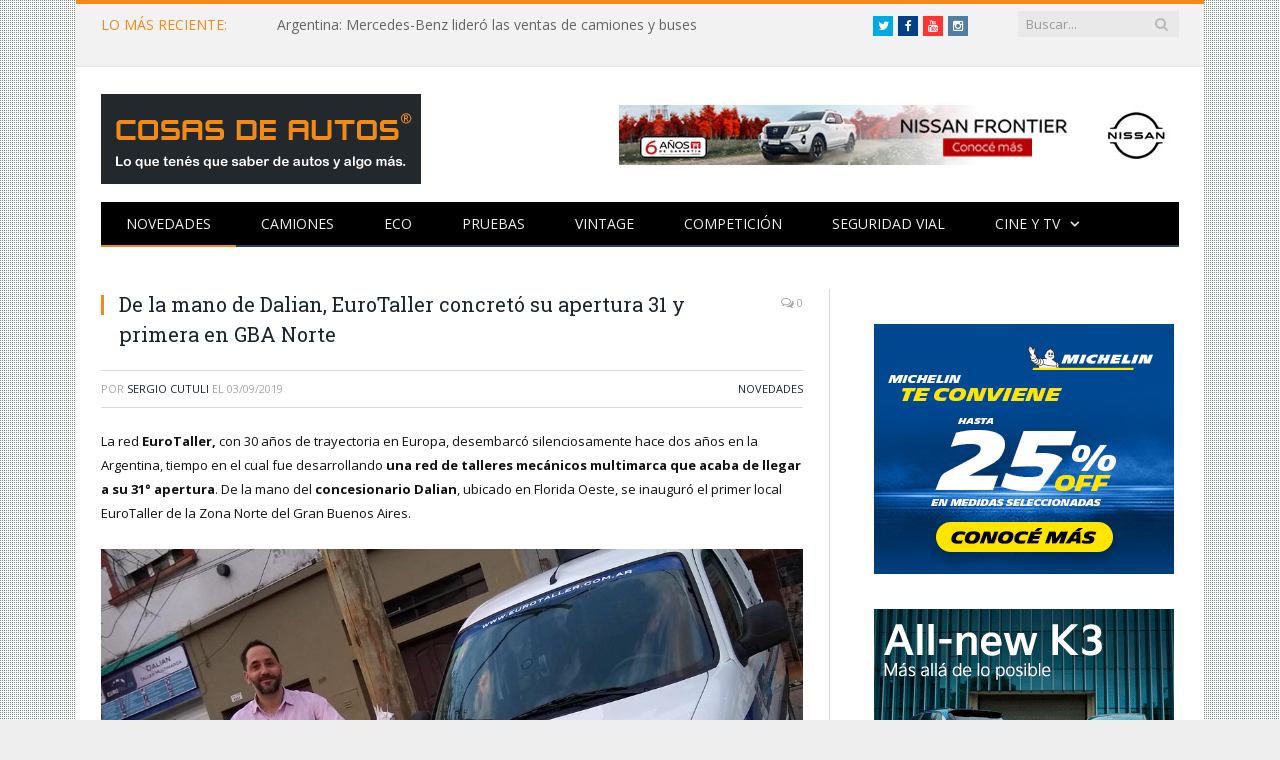

--- FILE ---
content_type: text/html; charset=UTF-8
request_url: https://www.cosasdeautos.com.ar/2019/09/de-la-mano-de-dalian-eurotaller-concreto-su-apertura-31-y-primera-en-gba-norte/
body_size: 12219
content:

<!DOCTYPE html>

<!--[if IE 8]> <html class="ie ie8" lang="es"> <![endif]-->
<!--[if IE 9]> <html class="ie ie9" lang="es"> <![endif]-->
<!--[if gt IE 9]><!--> <html lang="es"> <!--<![endif]-->

<head><meta property="fb:pages" content="21607269451" />


<meta charset="UTF-8" />
<title>  De la mano de Dalian, EuroTaller concretó su apertura 31 y primera en GBA Norte</title>

 
<meta name="viewport" content="width=device-width, initial-scale=1" />
<link rel="pingback" href="https://www.cosasdeautos.com.ar/xmlrpc.php" />
	

<link rel="apple-touch-icon-precomposed" href="http://www.cosasdeautos.com.ar/wp-content/uploads/2016/10/Logo-CDA-cuadrado.png" />
	
<link rel='dns-prefetch' href='//platform-api.sharethis.com' />
<link rel='dns-prefetch' href='//fonts.googleapis.com' />
<link rel='dns-prefetch' href='//netdna.bootstrapcdn.com' />
<link rel='dns-prefetch' href='//s.w.org' />
<link rel="alternate" type="application/rss+xml" title="Cosas de Autos &raquo; Feed" href="https://www.cosasdeautos.com.ar/feed/" />
<link rel="alternate" type="application/rss+xml" title="Cosas de Autos &raquo; Feed de los comentarios" href="https://www.cosasdeautos.com.ar/comments/feed/" />
		<script type="text/javascript">
			window._wpemojiSettings = {"baseUrl":"https:\/\/s.w.org\/images\/core\/emoji\/13.0.0\/72x72\/","ext":".png","svgUrl":"https:\/\/s.w.org\/images\/core\/emoji\/13.0.0\/svg\/","svgExt":".svg","source":{"concatemoji":"https:\/\/www.cosasdeautos.com.ar\/wp-includes\/js\/wp-emoji-release.min.js?ver=5.5.1"}};
			!function(e,a,t){var r,n,o,i,p=a.createElement("canvas"),s=p.getContext&&p.getContext("2d");function c(e,t){var a=String.fromCharCode;s.clearRect(0,0,p.width,p.height),s.fillText(a.apply(this,e),0,0);var r=p.toDataURL();return s.clearRect(0,0,p.width,p.height),s.fillText(a.apply(this,t),0,0),r===p.toDataURL()}function l(e){if(!s||!s.fillText)return!1;switch(s.textBaseline="top",s.font="600 32px Arial",e){case"flag":return!c([127987,65039,8205,9895,65039],[127987,65039,8203,9895,65039])&&(!c([55356,56826,55356,56819],[55356,56826,8203,55356,56819])&&!c([55356,57332,56128,56423,56128,56418,56128,56421,56128,56430,56128,56423,56128,56447],[55356,57332,8203,56128,56423,8203,56128,56418,8203,56128,56421,8203,56128,56430,8203,56128,56423,8203,56128,56447]));case"emoji":return!c([55357,56424,8205,55356,57212],[55357,56424,8203,55356,57212])}return!1}function d(e){var t=a.createElement("script");t.src=e,t.defer=t.type="text/javascript",a.getElementsByTagName("head")[0].appendChild(t)}for(i=Array("flag","emoji"),t.supports={everything:!0,everythingExceptFlag:!0},o=0;o<i.length;o++)t.supports[i[o]]=l(i[o]),t.supports.everything=t.supports.everything&&t.supports[i[o]],"flag"!==i[o]&&(t.supports.everythingExceptFlag=t.supports.everythingExceptFlag&&t.supports[i[o]]);t.supports.everythingExceptFlag=t.supports.everythingExceptFlag&&!t.supports.flag,t.DOMReady=!1,t.readyCallback=function(){t.DOMReady=!0},t.supports.everything||(n=function(){t.readyCallback()},a.addEventListener?(a.addEventListener("DOMContentLoaded",n,!1),e.addEventListener("load",n,!1)):(e.attachEvent("onload",n),a.attachEvent("onreadystatechange",function(){"complete"===a.readyState&&t.readyCallback()})),(r=t.source||{}).concatemoji?d(r.concatemoji):r.wpemoji&&r.twemoji&&(d(r.twemoji),d(r.wpemoji)))}(window,document,window._wpemojiSettings);
		</script>
		<style type="text/css">
img.wp-smiley,
img.emoji {
	display: inline !important;
	border: none !important;
	box-shadow: none !important;
	height: 1em !important;
	width: 1em !important;
	margin: 0 .07em !important;
	vertical-align: -0.1em !important;
	background: none !important;
	padding: 0 !important;
}
</style>
	<link rel='stylesheet' id='litespeed-cache-dummy-css'  href='https://www.cosasdeautos.com.ar/wp-content/plugins/litespeed-cache/assets/css/litespeed-dummy.css?ver=5.5.1' type='text/css' media='all' />
<link rel='stylesheet' id='colorbox-theme2-css'  href='https://www.cosasdeautos.com.ar/wp-content/plugins/jquery-colorbox/themes/theme2/colorbox.css?ver=4.6.2' type='text/css' media='screen' />
<link rel='stylesheet' id='colorbox-css-css'  href='https://www.cosasdeautos.com.ar/wp-content/plugins/jquery-colorbox/css/jquery-colorbox-zoom.css?ver=1.4.33' type='text/css' media='all' />
<link rel='stylesheet' id='bigger-picture-css'  href='https://www.cosasdeautos.com.ar/wp-content/plugins/youtube-channel/assets/lib/bigger-picture/css/bigger-picture.min.css?ver=3.25.2' type='text/css' media='all' />
<link rel='stylesheet' id='youtube-channel-css'  href='https://www.cosasdeautos.com.ar/wp-content/plugins/youtube-channel/assets/css/youtube-channel.min.css?ver=3.25.2' type='text/css' media='all' />
<link rel='stylesheet' id='smartmag-fonts-css'  href='https://fonts.googleapis.com/css?family=Open+Sans:400,400Italic,600,700|Roboto+Slab|Merriweather:300italic&#038;subset=latin,latin-ext' type='text/css' media='all' />
<link rel='stylesheet' id='smartmag-core-css'  href='https://www.cosasdeautos.com.ar/wp-content/themes/smart-mag/style.css?ver=2.5.0' type='text/css' media='all' />
<link rel='stylesheet' id='smartmag-responsive-css'  href='https://www.cosasdeautos.com.ar/wp-content/themes/smart-mag/css/responsive.css?ver=2.5.0' type='text/css' media='all' />
<link rel='stylesheet' id='smartmag-font-awesome-css'  href='https://netdna.bootstrapcdn.com/font-awesome/4.2.0/css/font-awesome.css?ver=5.5.1' type='text/css' media='all' />
<link rel='stylesheet' id='custom-css-css'  href='https://www.cosasdeautos.com.ar/?bunyad_custom_css=1&#038;ver=5.5.1' type='text/css' media='all' />
<script type='text/javascript' src='https://www.cosasdeautos.com.ar/wp-includes/js/jquery/jquery.js?ver=1.12.4-wp' id='jquery-core-js'></script>
<script type='text/javascript' src='https://www.cosasdeautos.com.ar/wp-content/plugins/hyphenator/Hyphenator.js?ver=5.1.5' id='hyphenator-js'></script>
<script type='text/javascript' src='https://www.cosasdeautos.com.ar/wp-content/plugins/hyphenator/patterns/es.js?ver=5.1.5' id='hyphenator-es-js'></script>
<script type='text/javascript' src='https://www.cosasdeautos.com.ar/wp-content/plugins/wp-retina-2x/app/picturefill.min.js?ver=1692280840' id='wr2x-picturefill-js-js'></script>
<script type='text/javascript' src='//platform-api.sharethis.com/js/sharethis.js#source=googleanalytics-wordpress#product=ga' id='googleanalytics-platform-sharethis-js'></script>
<link rel="https://api.w.org/" href="https://www.cosasdeautos.com.ar/wp-json/" /><link rel="alternate" type="application/json" href="https://www.cosasdeautos.com.ar/wp-json/wp/v2/posts/41013" /><link rel="EditURI" type="application/rsd+xml" title="RSD" href="https://www.cosasdeautos.com.ar/xmlrpc.php?rsd" />
<link rel="wlwmanifest" type="application/wlwmanifest+xml" href="https://www.cosasdeautos.com.ar/wp-includes/wlwmanifest.xml" /> 
<link rel='prev' title='Toyota y Suzuki anuncian una alianza que podría profundizarse a futuro' href='https://www.cosasdeautos.com.ar/2019/08/toyota-y-suzuki-anuncian-una-alianza-que-podria-profundizarse-a-futuro/' />
<link rel='next' title='Así es la Nueva Ford Ranger Raptor que se lanzó en Argentina' href='https://www.cosasdeautos.com.ar/2019/09/asi-es-la-nueva-ford-ranger-raptor-que-se-lanzo-en-argentina/' />
<meta name="generator" content="WordPress 5.5.1" />
<link rel="canonical" href="https://www.cosasdeautos.com.ar/2019/09/de-la-mano-de-dalian-eurotaller-concreto-su-apertura-31-y-primera-en-gba-norte/" />
<link rel='shortlink' href='https://www.cosasdeautos.com.ar/?p=41013' />
<link rel="alternate" type="application/json+oembed" href="https://www.cosasdeautos.com.ar/wp-json/oembed/1.0/embed?url=https%3A%2F%2Fwww.cosasdeautos.com.ar%2F2019%2F09%2Fde-la-mano-de-dalian-eurotaller-concreto-su-apertura-31-y-primera-en-gba-norte%2F" />
<link rel="alternate" type="text/xml+oembed" href="https://www.cosasdeautos.com.ar/wp-json/oembed/1.0/embed?url=https%3A%2F%2Fwww.cosasdeautos.com.ar%2F2019%2F09%2Fde-la-mano-de-dalian-eurotaller-concreto-su-apertura-31-y-primera-en-gba-norte%2F&#038;format=xml" />

<!-- WP-SWFObject 2.4 by unijimpe -->
<script src="https://www.cosasdeautos.com.ar/wp-content/plugins/wp-swfobject/2.0/swfobject.js" type="text/javascript"></script>

<!-- Jetpack Open Graph Tags -->
<meta property="og:type" content="article" />
<meta property="og:title" content="De la mano de Dalian, EuroTaller concretó su apertura 31 y primera en GBA Norte" />
<meta property="og:url" content="https://www.cosasdeautos.com.ar/2019/09/de-la-mano-de-dalian-eurotaller-concreto-su-apertura-31-y-primera-en-gba-norte/" />
<meta property="og:description" content="La red EuroTaller, con 30 años de trayectoria en Europa, desembarcó silenciosamente hace dos años en la Argentina, tiempo en el cual fue desarrollando una red de talleres mecánicos multimarca que a…" />
<meta property="article:published_time" content="2019-09-03T10:56:00+00:00" />
<meta property="article:modified_time" content="2019-09-03T10:56:00+00:00" />
<meta property="og:site_name" content="Cosas de Autos" />
<meta property="og:image" content="https://www.cosasdeautos.com.ar/wp-content/uploads/2019/09/EuroTaller-Dalian-01.jpg" />
<meta property="og:image:width" content="1024" />
<meta property="og:image:height" content="680" />
<meta property="og:image:alt" content="EuroTaller Dalian" />
<meta property="og:locale" content="es_ES" />
<meta name="twitter:text:title" content="De la mano de Dalian, EuroTaller concretó su apertura 31 y primera en GBA Norte" />
<meta name="twitter:image" content="https://www.cosasdeautos.com.ar/wp-content/uploads/2019/09/EuroTaller-Dalian-01.jpg?w=640" />
<meta name="twitter:image:alt" content="EuroTaller Dalian" />
<meta name="twitter:card" content="summary_large_image" />

<!-- End Jetpack Open Graph Tags -->
<link rel="icon" href="https://www.cosasdeautos.com.ar/wp-content/uploads/2016/08/cropped-Logo-CDA-32x32.jpg" sizes="32x32" />
<link rel="icon" href="https://www.cosasdeautos.com.ar/wp-content/uploads/2016/08/cropped-Logo-CDA-192x192.jpg" sizes="192x192" />
<link rel="apple-touch-icon" href="https://www.cosasdeautos.com.ar/wp-content/uploads/2016/08/cropped-Logo-CDA-180x180.jpg" />
<meta name="msapplication-TileImage" content="https://www.cosasdeautos.com.ar/wp-content/uploads/2016/08/cropped-Logo-CDA-270x270.jpg" />
<script type="text/javascript">
	Hyphenator.config( {"intermediatestate":"visible","remoteloading":false,"defaultlanguage":"es"} );
	Hyphenator.run();
</script>
		<style type="text/css" id="wp-custom-css">
			/*
Te damos la bienvenida a CSS personalizado

Para saber cómo funciona, ve a http://wp.me/PEmnE-Bt
*/
.logo-image {
	max-width: 320px !important;
}

@media only screen and (max-width: 1128px) {
	.navigation .menu li &gt; a {
		padding: 0 15px !important;
	}
	
	.main-head .adwrap-widget {
		width: 560px !important;
	}
}

@media only screen and (max-width: 799px) {
	.top-bar .trending-ticker ul {
		max-width: 100%;
		overflow: hidden !important;
	}
}

/*
	CSS migrado de Jetpack:
*/

/*
Te damos la bienvenida a CSS personalizado

Para saber cómo funciona, ve a http://wp.me/PEmnE-Bt
*/
.logo-image {
	max-width: 320px !important;
}

@media only screen and (max-width: 1128px) {
	.navigation .menu li &gt; a {
		padding: 0 15px !important;
	}
	
	.main-head .adwrap-widget {
		width: 560px !important;
	}
}

@media only screen and (max-width: 799px) {
	.top-bar .trending-ticker ul {
		max-width: 100%;
		overflow: hidden !important;
	}
}		</style>
			
<!--[if lt IE 9]>
<script src="https://www.cosasdeautos.com.ar/wp-content/themes/smart-mag/js/html5.js" type="text/javascript"></script>
<![endif]-->

</head>

<body class="post-template-default single single-post postid-41013 single-format-standard page-builder right-sidebar boxed">

<div class="main-wrap">

	
	
	<div class="top-bar">

		<div class="wrap">
			<section class="top-bar-content cf">
			
								<div class="trending-ticker">
					<span class="heading">LO MÁS RECIENTE:</span>

					<ul>
												
												
							<li><a href="https://www.cosasdeautos.com.ar/2026/01/argentina-mercedes-benz-lidero-las-ventas-de-camiones-y-buses/" title="Argentina: Mercedes-Benz lideró las ventas de camiones y buses">Argentina: Mercedes-Benz lideró las ventas de camiones y buses</a></li>
						
												
							<li><a href="https://www.cosasdeautos.com.ar/2026/01/verano2026-bfgoodrich-vuelve-a-la-costa-con-una-experiencia-off-road/" title="#Verano2026: BFGoodrich vuelve a la Costa con una experiencia off-road">#Verano2026: BFGoodrich vuelve a la Costa con una experiencia off-road</a></li>
						
												
							<li><a href="https://www.cosasdeautos.com.ar/2026/01/autos-usados-2025-marco-un-nuevo-record-de-ventas/" title="Autos usados: 2025 marcó un nuevo récord de ventas">Autos usados: 2025 marcó un nuevo récord de ventas</a></li>
						
												
							<li><a href="https://www.cosasdeautos.com.ar/2026/01/verano2026-bridgestone-desembarco-en-pinamar-norte/" title="#Verano2026: Bridgestone desembarcó en Pinamar Norte">#Verano2026: Bridgestone desembarcó en Pinamar Norte</a></li>
						
												
							<li><a href="https://www.cosasdeautos.com.ar/2025/12/mercedes-benz-camiones-y-buses-cerro-la-3ra-edicion-de-truckcionar-futuro/" title="Mercedes-Benz Camiones y buses cerró la 3ra edición de TruckCionar Futuro">Mercedes-Benz Camiones y buses cerró la 3ra edición de TruckCionar Futuro</a></li>
						
												
							<li><a href="https://www.cosasdeautos.com.ar/2025/12/verano2026-esto-es-chevrolet-la-propuesta-de-la-marca-del-mono-en-carilo-y-pinamar/" title="#Verano2026: «Esto es Chevrolet», la propuesta de la marca del Moño en Cariló y Pinamar">#Verano2026: «Esto es Chevrolet», la propuesta de la marca del Moño en Cariló y Pinamar</a></li>
						
												
							<li><a href="https://www.cosasdeautos.com.ar/2025/12/verano2026-volkswagen-llega-a-carilo-con-clinicas-de-manejo/" title="#Verano2026: Volkswagen llega a Cariló con clínicas de manejo">#Verano2026: Volkswagen llega a Cariló con clínicas de manejo</a></li>
						
												
							<li><a href="https://www.cosasdeautos.com.ar/2025/12/verano2026-ford-con-triple-apuesta-en-la-costa-y-punta-del-este/" title="#Verano2026: Ford con triple apuesta en la Costa y Punta del Este">#Verano2026: Ford con triple apuesta en la Costa y Punta del Este</a></li>
						
												
							<li><a href="https://www.cosasdeautos.com.ar/2025/12/bfgoodrich-regresa-una-vez-mas-al-dakar/" title="BFGoodrich regresa una vez más al Dakar">BFGoodrich regresa una vez más al Dakar</a></li>
						
												
							<li><a href="https://www.cosasdeautos.com.ar/2025/12/verano2026-mercedes-benz-camiones-y-buses-nuevamente-presente-en-pinamar-y-mar-del-plata/" title="#Verano2026: Mercedes-Benz Camiones y Buses nuevamente presente en Pinamar y Mar del Plata">#Verano2026: Mercedes-Benz Camiones y Buses nuevamente presente en Pinamar y Mar del Plata</a></li>
						
												
							<li><a href="https://www.cosasdeautos.com.ar/2025/12/que-es-el-marcaje-especifico-de-los-neumaticos-michelin/" title="¿Qué es el marcaje específico de los neumáticos Michelin?">¿Qué es el marcaje específico de los neumáticos Michelin?</a></li>
						
												
							<li><a href="https://www.cosasdeautos.com.ar/2025/12/onstar-invita-a-vivir-la-navidad-creando-magia-juntos/" title="OnStar invita a vivir la Navidad «creando magia juntos»">OnStar invita a vivir la Navidad «creando magia juntos»</a></li>
						
												
							<li><a href="https://www.cosasdeautos.com.ar/2025/12/mercedes-benz-plan-de-ahorro-entrego-su-unidad-50-000/" title="Mercedes-Benz Plan de Ahorro entregó su unidad 50.000">Mercedes-Benz Plan de Ahorro entregó su unidad 50.000</a></li>
						
												
							<li><a href="https://www.cosasdeautos.com.ar/2025/12/argentina-se-lanzo-el-totalmente-nuevo-kicks-con-precios-desde-52-990-000/" title="Argentina: se lanzó el totalmente Nuevo Kicks con precios desde $52.990.000">Argentina: se lanzó el totalmente Nuevo Kicks con precios desde $52.990.000</a></li>
						
												
											</ul>
				</div>
				
									
					
			<div class="search">
				<form role="search" action="https://www.cosasdeautos.com.ar/" method="get">
					<input type="text" name="s" class="query live-search-query" value="" placeholder="Buscar..."/>
					<button class="search-button" type="submit"><i class="fa fa-search"></i></button>
				</form>
			</div> <!-- .search -->					
				
				<div class="textwidget custom-html-widget"><ul class="social-icons cf">
	<li><a href="https://twitter.com/cosasdeautos" target="_blank" class="icon fa fa-twitter" title="Twitter" rel="noopener noreferrer"><span class="visuallyhidden">Twitter</span></a></li>
	<li><a href="https://facebook.com/cosasdeautos" target="_blank" class="icon fa fa-facebook" title="Facebook" rel="noopener noreferrer"><span class="visuallyhidden">Facebook</span></a></li>
	<li><a href="https://youtube.com/cosasdeautos" target="_blank" class="icon fa fa-youtube" title="YouTube" rel="noopener noreferrer"><span class="visuallyhidden">YouTube</span></a></li>
	<li><a href="https://instagram.com/cosasdeautos/" target="_blank" class="icon fa fa-instagram" title="Instagram" rel="noopener noreferrer"><span class="visuallyhidden">Instagram</span></a></li>
</ul><br><br>
</div>				
			</section>
		</div>
		
	</div>
	
	
	<div id="main-head" class="main-head">
		
		<div class="wrap">
		
		
			
		<header>
		
			<div class="title">
			
				
		<a href="https://www.cosasdeautos.com.ar/" title="Cosas de Autos" rel="home">
		
							
				<img src="http://www.cosasdeautos.com.ar/wp-content/uploads/2016/02/LogoCosasDeAutos2.gif" class="logo-image" alt="Cosas de Autos"  />
					 
						
		</a>			
			</div>
			
			<div class="right">
				
				
				
					
			<div class="adwrap-widget">
			
				<div class="banner-header">
<A HREF="https://tinyurl.com/bvect8zj" target="_blank"> <IMG SRC="http://www.cosasdeautos.com.ar/wp-content/uploads/banners/560x60-Nissan-Frontier.jpg" WIDTH=560 HEIGHT=60 BORDER=0 ALT="Nissan Frontier"></A>
</div><!--/ads-->			
			</div>
		
				
						
			</div>
			
		</header>			
			<nav class="navigation cf">
			
				<div class="mobile" data-type="off-canvas" data-search="1">
					<a href="#" class="selected">
						<span class="text">Navegación</span><span class="current"></span> <i class="hamburger fa fa-bars"></i>
					</a>
				</div>
				
				<div class="menu-arriba-container"><ul id="menu-arriba" class="menu"><li id="menu-item-15447" class="menu-item menu-item-type-taxonomy menu-item-object-category current-post-ancestor current-menu-parent current-post-parent menu-cat-3 menu-item-15447"><a href="https://www.cosasdeautos.com.ar/category/novedades/">Novedades</a></li>
<li id="menu-item-48314" class="menu-item menu-item-type-taxonomy menu-item-object-category menu-cat-543 menu-item-48314"><a href="https://www.cosasdeautos.com.ar/category/novedades/camiones/">Camiones</a></li>
<li id="menu-item-15454" class="menu-item menu-item-type-taxonomy menu-item-object-category menu-cat-96 menu-item-15454"><a href="https://www.cosasdeautos.com.ar/category/autos-verdes/">ECO</a></li>
<li id="menu-item-15456" class="menu-item menu-item-type-taxonomy menu-item-object-category menu-cat-9 menu-item-15456"><a href="https://www.cosasdeautos.com.ar/category/test/">Pruebas</a></li>
<li id="menu-item-15451" class="menu-item menu-item-type-taxonomy menu-item-object-category menu-cat-2 menu-item-15451"><a href="https://www.cosasdeautos.com.ar/category/vintage/">Vintage</a></li>
<li id="menu-item-15448" class="menu-item menu-item-type-taxonomy menu-item-object-category menu-cat-5 menu-item-15448"><a href="https://www.cosasdeautos.com.ar/category/competicion/">Competición</a></li>
<li id="menu-item-15450" class="menu-item menu-item-type-taxonomy menu-item-object-category menu-cat-3092 menu-item-15450"><a href="https://www.cosasdeautos.com.ar/category/seguridad-vial/">Seguridad vial</a></li>
<li id="menu-item-15455" class="menu-item menu-item-type-taxonomy menu-item-object-category menu-item-has-children menu-cat-10 menu-item-15455"><a href="https://www.cosasdeautos.com.ar/category/cine/">Cine y TV</a>
<ul class="sub-menu">
	<li id="menu-item-15449" class="menu-item menu-item-type-taxonomy menu-item-object-category menu-cat-8 menu-item-15449"><a href="https://www.cosasdeautos.com.ar/category/cine/publicidades/">Publicidad</a></li>
</ul>
</li>
</ul></div>			</nav>
			
		</div>
		
	</div>
	


<div class="main wrap cf">

		
	<div class="row">
	
		<div class="col-8 main-content">
		
				
				
<article id="post-41013" class="post-41013 post type-post status-publish format-standard has-post-thumbnail category-novedades tag-dalian tag-etman tag-euro-taller tag-eurotaller tag-repuestos tag-servicios tag-taller-mecanico" itemscope itemtype="http://schema.org/Article">
	
	<header class="post-header cf">
	
			

		
		
				<div class="heading cf">
				
			<h1 class="post-title item fn" itemprop="name">
			De la mano de Dalian, EuroTaller concretó su apertura 31 y primera en GBA Norte			</h1>
			
			<a href="https://www.cosasdeautos.com.ar/2019/09/de-la-mano-de-dalian-eurotaller-concreto-su-apertura-31-y-primera-en-gba-norte/#respond" class="comments"><i class="fa fa-comments-o"></i> 0</a>
		
		</div>

		<div class="post-meta cf">
			<span class="posted-by">Por 
				<span class="reviewer" itemprop="author"><a href="https://www.cosasdeautos.com.ar/author/admin-3/" title="Entradas de Sergio Cutuli" rel="author">Sergio Cutuli</a></span>
			</span>
			 
			<span class="posted-on">el				<span class="dtreviewed">
					<time class="value-title" datetime="2019-09-03T07:56:00-03:00" title="2019-09-03" itemprop="datePublished">03/09/2019</time>
				</span>
			</span>
			
			<span class="cats"><a href="https://www.cosasdeautos.com.ar/category/novedades/" rel="category tag">Novedades</a></span>
				
		</div>		
			
	</header><!-- .post-header -->

	

	<div class="post-container cf">
	
		<div class="post-content-right">
			<div class="post-content description " itemprop="articleBody">
	
					
				
		<p>La red <strong>EuroTaller,</strong> con 30 años de trayectoria en Europa, desembarcó silenciosamente hace dos años en la Argentina, tiempo en el cual fue desarrollando <strong>una red de talleres mecánicos multimarca que acaba de llegar a su 31° apertura</strong>. De la mano del <strong>concesionario Dalian</strong>, ubicado en Florida Oeste, se inauguró el primer local EuroTaller de la Zona Norte del Gran Buenos Aires.</p>
<div id="attachment_41016" style="width: 712px" class="wp-caption alignnone"><img aria-describedby="caption-attachment-41016" loading="lazy" src="http://www.cosasdeautos.com.ar/wp-content/uploads/2019/09/EuroTaller-Dalian-01-1024x680.jpg" alt="EuroTaller Dalian" width="702" height="466" class="size-large wp-image-41016 colorbox-41013" srcset="https://www.cosasdeautos.com.ar/wp-content/uploads/2019/09/EuroTaller-Dalian-01.jpg 1024w, https://www.cosasdeautos.com.ar/wp-content/uploads/2019/09/EuroTaller-Dalian-01-560x372.jpg 560w" sizes="(max-width: 702px) 100vw, 702px" /><p id="caption-attachment-41016" class="wp-caption-text">Damián Rudaszewski, presidente de Dalian S.A.</p></div>
<p><em><strong>«Hace tiempo que teníamos en mente seguir ampliándonos, a pesar del contexto. Nuestra familia trabaja hace muchos años en el rubro y desde la llegada de Geely al país somos concesionario oficial; hace poco sumamos Dalian Usados, con un parque de vehículos seleccionados de nuestros clientes, y ahora completamos la operación sumándonos a la red EuroTaller»</strong></em>, destaca <strong>Damián Rudaszewski</strong>, presidente de Dalian S.A. </p>
<p>El renovado local está ubicado en el 1717 de la transitada Av. Mitre, rodeado de concesionarios oficiales y casas de repuestos, y en una zona estratégica para la <strong>atención de flotas de empresas</strong>. </p>
<p><em><strong>«Apuntamos al cliente común, que precisa resolver diferentes problemas en su auto y no quiere ir buscando a diferentes especialistas. Pero también estamos en tratativas con distintas empresas que nos quieren confiar sus autos de flota, que precisan un mantenimiento puntual para poder seguir circulando sin pérdidas de tiempo»</strong></em>, apunta Rudaszewski.</p>
<div id="attachment_41017" style="width: 712px" class="wp-caption alignnone"><img aria-describedby="caption-attachment-41017" loading="lazy" src="http://www.cosasdeautos.com.ar/wp-content/uploads/2019/09/EuroTaller-Dalian-04-1024x680.jpg" alt="EuroTaller Dalian" width="702" height="466" class="size-large wp-image-41017 colorbox-41013" srcset="https://www.cosasdeautos.com.ar/wp-content/uploads/2019/09/EuroTaller-Dalian-04.jpg 1024w, https://www.cosasdeautos.com.ar/wp-content/uploads/2019/09/EuroTaller-Dalian-04-560x372.jpg 560w" sizes="(max-width: 702px) 100vw, 702px" /><p id="caption-attachment-41017" class="wp-caption-text">Rudaszewski y todo el equipo de trabajo de Dalian S.A. y EuroTaller.</p></div>
<p><strong>EuroTaller tiene una premisa: «Servicio como en el concesionario con precio de taller de barrio»</strong> y para eso cuenta con una serie de más de 30 proveedores de partes de primera línea, que permite tener siempre stock y buenos precios en repuestos. Entre ellos están <strong>AG, Armetal, Champion, Fremax, Gates, Griffo, Hankook, Hellux, Kessel, Liqui Moly, Mahle, Mobil, Nakata, NGK, Raybestos, Sachs, SKF, Tiper, Trico, TRW, Valeo y VMG</strong>, entre otros.</p>
<p>En el evento de inauguración dialogamos con <strong>Rodrigo Custodio</strong>, responsable comercial de EuroTaller en Argentina. <em><strong>«Nuestra filosofía de trabajo está muy alineada con la de Dalian, no sólo vimos la potencialidad del negocio sino también un espíritu muy familiar que nos atrajo. Creemos que en poco tiempo más tendrá que ampliar el taller porque va a ser muy requerido por las características de la zona»</strong></em>, nos anticipó.</p>
<div id="attachment_41018" style="width: 712px" class="wp-caption alignnone"><img aria-describedby="caption-attachment-41018" loading="lazy" src="http://www.cosasdeautos.com.ar/wp-content/uploads/2019/09/EuroTaller-Dalian-03-1024x680.jpg" alt="EuroTaller Dalian" width="702" height="466" class="size-large wp-image-41018 colorbox-41013" srcset="https://www.cosasdeautos.com.ar/wp-content/uploads/2019/09/EuroTaller-Dalian-03.jpg 1024w, https://www.cosasdeautos.com.ar/wp-content/uploads/2019/09/EuroTaller-Dalian-03-560x372.jpg 560w" sizes="(max-width: 702px) 100vw, 702px" /><p id="caption-attachment-41018" class="wp-caption-text">Rodrigo Custodio, jefe comercial de EuroTaller en Argentina.</p></div>
<p><strong>-¿Cómo viene el desarrollo de la red EuroTaller en este momento tan particular del país?</strong><br />
<em>-En este año concretamos a razón de dos aperturas por mes, con ésta ya son 17. Nos habíamos propuesto cerrar 2019 con una red de entre 45 y 50 talleres, y estaremos muy cerca de ése número.</em></p>
<p><strong>-¿Dónde tienen presencia y a qué apuntan?</strong><br />
<em><strong>-Estamos orgullosos en decir que ya estamos en 15 provincias, de Corrientes a Tierra del Fuego.</strong> Buscamos dar la mayor cobertura geográfica posible, pero crecemos de manera sostenida y seria. En Gran Buenos Aires la de Dalian es recién nuestra segunda apertura, hace pocas horas concretamos la primera, en Monte Grande y habrá más.</em></p>
<p><strong>-¿Cuál es el diferencial que tiene EuroTaller respecto de la competencia?</strong><br />
<em>-La competencia es dura, hay varias redes multimarca, algunas propias de automotrices. <strong>EuroTaller es la red de talleres multimarca líder a nivel mundial, con más de 7 mil talleres</strong>. Tiene 30 de historia en España, Francia e Italia, y se extendió por Europa; también es muy fuerte en Centroamérica y Brasil, tiene presencia en Asia y EE.UU. y ahora se está ampliando en Argentina.</p>
<p><strong>La idea es potenciar a los talleres mecánicos independientes, «de barrio»</strong>, a esas terceras generaciones que ven el negocio con otro enfoque, porque el parque automotor ha ido evolucionando. Le damos herramientas, información técnica, procedimientos y gestión, además de resolver la provisión de piezas y repuestos de las mejores marcas a nivel mundial.</p>
<p><strong>Con «taller de barrio» nos referimos a ese negocio que uno conoce, en el que confía, pero con un upgrade muy importante. La gente hoy quiere la mayor cantidad de servicios, que se le resuelva todo en un solo lugar</strong>, que le den una orden de reparación y se le brinde un detalle de lo que se le ha hecho, que le entreguen el auto lavado, y que lo llamen para indicarle cuándo sería conveniente volver por a hacer un siguiente servicio.</em> </p>
<div id="attachment_41019" style="width: 712px" class="wp-caption alignnone"><img aria-describedby="caption-attachment-41019" loading="lazy" src="http://www.cosasdeautos.com.ar/wp-content/uploads/2019/09/EuroTaller-Dalian-05-1024x680.jpg" alt="EuroTaller Dalian" width="702" height="466" class="size-large wp-image-41019 colorbox-41013" srcset="https://www.cosasdeautos.com.ar/wp-content/uploads/2019/09/EuroTaller-Dalian-05.jpg 1024w, https://www.cosasdeautos.com.ar/wp-content/uploads/2019/09/EuroTaller-Dalian-05-560x372.jpg 560w" sizes="(max-width: 702px) 100vw, 702px" /><p id="caption-attachment-41019" class="wp-caption-text">Custodio destacó el espíritu familiar de Dalian S.A.</p></div>
<p><strong>-¿Cuáles son los requisitos para los talleres para poder ser parte de la red?</strong><br />
<em>-Son mínimos: que tengan un local habilitado con un mínimo de 150 m2 y que cuente con un elevador, un Postnet, conexión a internet y que trabaje las marcas de EuroTaller. <strong>Que sea un taller que realice lo que hoy un cliente requiere como es mecánica ligera: cambio de aceite y filtros, tren delantero, inyección, frenos, etc. Y que tenga un escáner</strong> para poder hacer diagnóstico. </p>
<p>Si no llegara a contar con algún elemento nosotros tenemos proveedores homologados para ayudarlos a montar el taller, y les brindamos la cartelería y la pintura para la decoración, la primera tanda de uniformes, y un manual de marca.</em></p>
<p><strong>-¿Hay soporte para las reparaciones que se realizan?</strong><br />
<em>-Sí, uno de nuestros diferenciales pasa porque <strong>contamos con un sistema de asistencia remota a través de un sistema que permite consultar una base de datos con un registro de las fallas más comunes por marca y modelo y sus soluciones</strong>.</p>
<p>Pero también <strong>disponemos de telediagnosis remota, donde se conecta el escaner al auto y desde alguno de nuestros dos centros de asistencia</strong> (uno en España y otro en Panamá) se monitorea y se da solución al 99% de las fallas.</em> </p>
<p>Dalian S.A. sigue creciendo en un contexto complejo para darle soluciones a sus clientes que buscan desde un auto 0 km de la marca china Geely, un auto usado seleccionado o atender su vehículo. Todo en un mismo lugar, en Av. Mitre 1717, ubicado estratégicamente muy cerca de CABA y de los principales accesos al GBA.</p>

		
				
				
			</div><!-- .post-content -->
		</div>
		
	</div>
	
	
	
		
</article>




		<h3 class="section-head">Sobre el Autor</h3>

				<section class="author-info">
		
			<img alt='' src='https://secure.gravatar.com/avatar/d3cb0638df08b4d87c2280e4edade03e?s=100&#038;d=mm&#038;r=g' srcset='https://secure.gravatar.com/avatar/d3cb0638df08b4d87c2280e4edade03e?s=200&#038;d=mm&#038;r=g 2x' class='avatar avatar-100 photo' height='100' width='100' loading='lazy'/>			
			<div class="description">
				<a href="https://www.cosasdeautos.com.ar/author/admin-3/" title="Entradas de Sergio Cutuli" rel="author">Sergio Cutuli</a>				
				<ul class="social-icons">
									
					<li>
						<a href="http://www.cosasdeautos.com.ar/acerca-del-autor/" class="icon fa fa-home" title="Web"> 
							<span class="visuallyhidden">Web</span></a>				
					</li>
					
					
									
					<li>
						<a href="https://www.facebook.com/cosasdeautos" class="icon fa fa-facebook" title="Facebook"> 
							<span class="visuallyhidden">Facebook</span></a>				
					</li>
					
					
									
					<li>
						<a href="https://twitter.com/cosasdeautos" class="icon fa fa-twitter" title="Twitter"> 
							<span class="visuallyhidden">Twitter</span></a>				
					</li>
					
					
								</ul>
				
				<p class="bio">Periodista desde 1994 y amante de los autos de toda la vida. En 2006 le di forma a este blog. ¿Más datos? Clic en la casita -&gt;</p>
			</div>
			
		</section>

	
	<section class="related-posts">
		<h3 class="section-head">Publicaciones Relacionadas</h3> 
		<ul class="highlights-box three-col related-posts">
		
				
			<li class="highlights column one-third">
				
				<article>
						
					<a href="https://www.cosasdeautos.com.ar/2025/07/foton-inauguro-un-nuevo-centro-de-distribucion-regional-de-repuestos/" title="Foton inauguró un nuevo centro de distribución regional de repuestos" class="image-link">
						<img width="214" height="140" src="https://www.cosasdeautos.com.ar/wp-content/uploads/2025/07/Foton-distri-Chile-214x140.jpg" class="image colorbox-51806  wp-post-image" alt="Foton - repuestos" loading="lazy" title="Foton inauguró un nuevo centro de distribución regional de repuestos" />	
											</a>
					
					<div class="meta">
						<time datetime="2025-07-23T01:33:23-03:00">23/07/2025 </time>
						
																	
						<span class="comments"><i class="fa fa-comments-o"></i>
							0</span>	
						
					</div>
					
					<h2><a href="https://www.cosasdeautos.com.ar/2025/07/foton-inauguro-un-nuevo-centro-de-distribucion-regional-de-repuestos/" title="Foton inauguró un nuevo centro de distribución regional de repuestos">Foton inauguró un nuevo centro de distribución regional de repuestos</a></h2>
					
				</article>
			</li>
			
				
			<li class="highlights column one-third">
				
				<article>
						
					<a href="https://www.cosasdeautos.com.ar/2025/05/argentina-nueva-tienda-on-line-de-repuestos-y-accesorios-ford/" title="Argentina: nueva tienda on line de repuestos y accesorios Ford" class="image-link">
						<img width="214" height="140" src="https://www.cosasdeautos.com.ar/wp-content/uploads/2025/05/Tienda-Ford-02-214x140.jpg" class="image colorbox-51671  wp-post-image" alt="Tienda Ford Argentina" loading="lazy" title="Argentina: nueva tienda on line de repuestos y accesorios Ford" />	
											</a>
					
					<div class="meta">
						<time datetime="2025-05-09T17:39:05-03:00">09/05/2025 </time>
						
																	
						<span class="comments"><i class="fa fa-comments-o"></i>
							0</span>	
						
					</div>
					
					<h2><a href="https://www.cosasdeautos.com.ar/2025/05/argentina-nueva-tienda-on-line-de-repuestos-y-accesorios-ford/" title="Argentina: nueva tienda on line de repuestos y accesorios Ford">Argentina: nueva tienda on line de repuestos y accesorios Ford</a></h2>
					
				</article>
			</li>
			
				
			<li class="highlights column one-third">
				
				<article>
						
					<a href="https://www.cosasdeautos.com.ar/2024/08/mercedes-benz-camiones-y-buses-lanzo-su-tienda-oficial-de-repuestos-y-accesorios-en-mercado-libre/" title="Mercedes-Benz Camiones y Buses lanzó su tienda oficial de repuestos y accesorios en Mercado Libre" class="image-link">
						<img width="214" height="140" src="https://www.cosasdeautos.com.ar/wp-content/uploads/2024/08/M-Benz-MELI-02-214x140.jpg" class="image colorbox-50993  wp-post-image" alt="Mercedes-Benz Camiones y Buses en Mercado Libre" loading="lazy" title="Mercedes-Benz Camiones y Buses lanzó su tienda oficial de repuestos y accesorios en Mercado Libre" />	
											</a>
					
					<div class="meta">
						<time datetime="2024-08-30T10:55:29-03:00">30/08/2024 </time>
						
																	
						<span class="comments"><i class="fa fa-comments-o"></i>
							0</span>	
						
					</div>
					
					<h2><a href="https://www.cosasdeautos.com.ar/2024/08/mercedes-benz-camiones-y-buses-lanzo-su-tienda-oficial-de-repuestos-y-accesorios-en-mercado-libre/" title="Mercedes-Benz Camiones y Buses lanzó su tienda oficial de repuestos y accesorios en Mercado Libre">Mercedes-Benz Camiones y Buses lanzó su tienda oficial de repuestos y accesorios en Mercado Libre</a></h2>
					
				</article>
			</li>
			
				</ul>
	</section>

	
				<div class="comments">
				
	
	<div id="comments">

			<p class="nocomments">Comentarios están cerrados.</p>
		
	
	
	</div><!-- #comments -->
				</div>
	
				
		</div>
		
					
		
		
		<aside class="col-4 sidebar">
			<ul>
			
			
		<li id="bunyad_ads_widget-24" class="widget bunyad-ad">		
					
			<div class="adwrap-widget">
			
							
			</div>
		
		</li>
		
		
		<li id="bunyad_ads_widget-27" class="widget bunyad-ad">		
					
			<div class="adwrap-widget">
			
				<div class="ads" style="width:300px; height:250px; margin-left:15px;">
<a HREF="https://www.michelin.com.ar/auto/dealer-locator?utm_source=DirectBuying&utm_medium=display&utm_campaign=MICHELIN/B2C/Promotion/PDT/Summer|00000_PromoVerano_2025-11-18_2026-01-31_DIS_AWR_LOC_ARG&utm_term=Prensa&utm_content=CosasDeAutos
" target="_blank"> <img src="http://www.cosasdeautos.com.ar/wp-content/uploads/banners/300x250-Michelin.jpg" width=300 height=250 border=0 alt="Michelin"></a></div><!--/ads-->			
			</div>
		
		</li>
		
		
		<li id="bunyad_ads_widget-9" class="widget bunyad-ad">		
					
			<div class="adwrap-widget">
			
				<div class="ads" style="width:300px; height:250px; margin-left:15px;">
<a HREF="https://www.kia.com.ar/kia-k3/?utm_source=CosasDeAutos&utm_medium=banner&utm_campaign=LanzamientoAllNewK3&utm_id=LanzamientoAllnewK3&utm_term=LanzamientoAllNewK3&utm_content=gif300x250" target="_blank"> <img src="http://www.cosasdeautos.com.ar/wp-content/uploads/banners/300x250-Kia-K3.gif" width=300 height=250 border=0 alt="Nueva Kia K3"></a></div><!--/ads-->			
			</div>
		
		</li>
		
		
		<li id="bunyad_ads_widget-18" class="widget bunyad-ad">		
					
			<div class="adwrap-widget">
			
				<div class="ads" style="width:300px; height:125px; margin-left:15px;">
<a HREF="https://tinyurl.com/b445yzrt" target="_blank"> <img src="http://www.cosasdeautos.com.ar/wp-content/uploads/banners/300x125-MercedesBenz.jpg" width=300 height=125 border=0 alt="Mercedes-Benz Autos"></a></div><!--/ads-->			
			</div>
		
		</li>
		
		
		<li id="bunyad_ads_widget-8" class="widget bunyad-ad">		
					
			<div class="adwrap-widget">
			
				<div class="ads" style="width:300px; height:125px; margin-left:15px;">
<a HREF="https://www.mercedes-benz-trucks.com.ar/modelos/atego/?utm_source=CosasDeAutos&utm_medium=banner&utm_campaign=Atego1932" target="_blank"> <img src="http://www.cosasdeautos.com.ar/wp-content/uploads/banners/300x125-MB-Camiones-2.gif" width=300 height=125 border=0 alt="Mercedes-Benz Camiones y Buses"></a></div><!--/ads-->

			
			</div>
		
		</li>
		
		
		<li id="bunyad_ads_widget-13" class="widget bunyad-ad">		
					
			<div class="adwrap-widget">
			
				<div class="ads" style="width:300px; height:250px; margin-left:15px;">
<a HREF="https://tinyurl.com/3ke45s3x" target="_blank"> <img src="http://www.cosasdeautos.com.ar/wp-content/uploads/banners/300x250-GWM.jpg" width=300 height=250 border=0 alt="Great Wall Motors"></a></div><!--/ads-->			
			</div>
		
		</li>
		
		
		<li id="bunyad_ads_widget-5" class="widget bunyad-ad">		
					
			<div class="adwrap-widget">
			
				<div class="ads" style="width:300px; height:250px; margin-left:15px;">
<a HREF="https://www.chevrolet.com.ar/autos-electricos/spark-euv" target="_blank"> <img src="http://www.cosasdeautos.com.ar/wp-content/uploads/banners/300x250-Chevrolet-SparkEUV.jpg" width=300 height=250 border=0 alt="Chevrolet Spark EUV"></a></div><!--/ads-->			
			</div>
		
		</li>
		
		
		<li id="bunyad_ads_widget-17" class="widget bunyad-ad">		
					
			<div class="adwrap-widget">
			
				<div class="ads" style="width:300px; height:250px; margin-left:15px;">
<a HREF="https://tinyurl.com/yeyvtpaj" target="_blank"> <img src="http://www.cosasdeautos.com.ar/wp-content/uploads/banners/300x250-Toyota-10.jpg" width=300 height=250 border=0 alt="Toyota 10"></a></div><!--/ads-->			
			</div>
		
		</li>
		
		
		<li id="bunyad_ads_widget-26" class="widget bunyad-ad">		
					
			<div class="adwrap-widget">
			
				<div class="ads" style="width:300px; height:125px; margin-left:15px;">
<a HREF="https://tinyurl.com/42a4v37n" target="_blank"> <img src="http://www.cosasdeautos.com.ar/wp-content/uploads/banners/300x125-HondaHybrid.jpg" width=300 height=125 border=0 alt="Honda HR-V Hybrid"></a></div><!--/ads-->			
			</div>
		
		</li>
		
		
		<li id="bunyad_ads_widget-11" class="widget bunyad-ad">		
					
			<div class="adwrap-widget">
			
				<div class="ads" style="width:300px; height:125px; margin-left:15px;">
<a HREF="https://tinyurl.com/m2ztfaum" target="_blank"> <img src="http://www.cosasdeautos.com.ar/wp-content/uploads/banners/300x125-Renault-Arkana.jpg" width=300 height=125 border=0 alt="Renault Arkana"></a></div><!--/ads-->			
			</div>
		
		</li>
		
		<li id="youtube-channel-3" class="widget widget_youtube-channel"><div class="youtube_channel default responsive ytc_display_playlist"><div class="ytc_video_container ytc_video_1 ytc_video_single ytc_playlist_only ar16_9"><div class="fluid-width-video-wrapper"><iframe src="https://www.youtube.com/embed/videoseries?list=UUlsa3FY_9XcoaZffcAO95wQ" width="306" height="172"></iframe></div><!-- .fluid-width-video-wrapper --></div><!-- .ytc_video_container --></div><!-- .youtube_channel --><div class="clearfix"></div></li>

		<li id="bunyad_ads_widget-28" class="widget bunyad-ad">		
					
			<div class="adwrap-widget">
			
							
			</div>
		
		</li>
		
			
			</ul>
		</aside>
		
		
	</div> <!-- .row -->
		
	
</div> <!-- .main -->


		
	<footer class="main-footer">
	
		
	
		
	</footer>
	
</div> <!-- .main-wrap -->

<script type='text/javascript' id='colorbox-js-extra'>
/* <![CDATA[ */
var jQueryColorboxSettingsArray = {"jQueryColorboxVersion":"4.6.2","colorboxInline":"false","colorboxIframe":"false","colorboxGroupId":"","colorboxTitle":"","colorboxWidth":"false","colorboxHeight":"false","colorboxMaxWidth":"false","colorboxMaxHeight":"false","colorboxSlideshow":"true","colorboxSlideshowAuto":"false","colorboxScalePhotos":"true","colorboxPreloading":"false","colorboxOverlayClose":"true","colorboxLoop":"true","colorboxEscKey":"true","colorboxArrowKey":"true","colorboxScrolling":"true","colorboxOpacity":"0.85","colorboxTransition":"fade","colorboxSpeed":"350","colorboxSlideshowSpeed":"2500","colorboxClose":"cerrar","colorboxNext":"siguiente","colorboxPrevious":"anterior","colorboxSlideshowStart":"comenzar slideshow","colorboxSlideshowStop":"parar slideshow","colorboxCurrent":"{current} de {total} im\u00e1genes","colorboxXhrError":"This content failed to load.","colorboxImgError":"This image failed to load.","colorboxImageMaxWidth":"100%","colorboxImageMaxHeight":"100%","colorboxImageHeight":"100%","colorboxImageWidth":"100%","colorboxLinkHeight":"100%","colorboxLinkWidth":"100%","colorboxInitialHeight":"100","colorboxInitialWidth":"300","autoColorboxJavaScript":"","autoHideFlash":"true","autoColorbox":"true","autoColorboxGalleries":"","addZoomOverlay":"true","useGoogleJQuery":"","colorboxAddClassToLinks":""};
/* ]]> */
</script>
<script type='text/javascript' src='https://www.cosasdeautos.com.ar/wp-content/plugins/jquery-colorbox/js/jquery.colorbox-min.js?ver=1.4.33' id='colorbox-js'></script>
<script type='text/javascript' src='https://www.cosasdeautos.com.ar/wp-content/plugins/jquery-colorbox/js/jquery-colorbox-wrapper-min.js?ver=4.6.2' id='colorbox-wrapper-js'></script>
<script type='text/javascript' src='https://www.cosasdeautos.com.ar/wp-includes/js/comment-reply.min.js?ver=5.5.1' id='comment-reply-js'></script>
<script type='text/javascript' src='https://www.cosasdeautos.com.ar/wp-content/plugins/youtube-channel/assets/lib/bigger-picture/bigger-picture.min.js?ver=3.25.2' id='bigger-picture-js'></script>
<script type='text/javascript' src='https://www.cosasdeautos.com.ar/wp-content/plugins/youtube-channel/assets/js/youtube-channel.min.js?ver=3.25.2' id='youtube-channel-js'></script>
<script type='text/javascript' id='bunyad-theme-js-extra'>
/* <![CDATA[ */
var Bunyad = {"ajaxurl":"https:\/\/www.cosasdeautos.com.ar\/wp-admin\/admin-ajax.php"};
/* ]]> */
</script>
<script type='text/javascript' src='https://www.cosasdeautos.com.ar/wp-content/themes/smart-mag/js/bunyad-theme.js?ver=2.5.0' id='bunyad-theme-js'></script>
<script type='text/javascript' src='https://www.cosasdeautos.com.ar/wp-content/themes/smart-mag/js/jquery.flexslider-min.js?ver=2.5.0' id='flex-slider-js'></script>
<script type='text/javascript' src='https://www.cosasdeautos.com.ar/wp-content/themes/smart-mag/js/jquery.sticky-sidebar.min.js?ver=2.5.0' id='sticky-sidebar-js'></script>
<script type='text/javascript' src='https://www.cosasdeautos.com.ar/wp-content/plugins/litespeed-cache/assets/js/instant_click.min.js?ver=7.7' id='litespeed-cache-js'></script>
<script type='text/javascript' src='https://www.cosasdeautos.com.ar/wp-includes/js/wp-embed.min.js?ver=5.5.1' id='wp-embed-js'></script>
<!-- My YouTube Channel --><script type="text/javascript"></script>
</body>
</html>

<!-- Page supported by LiteSpeed Cache 7.7 on 2026-01-15 14:47:21 -->

--- FILE ---
content_type: text/javascript
request_url: https://www.cosasdeautos.com.ar/wp-content/plugins/hyphenator/patterns/es.js?ver=5.1.5
body_size: 7887
content:
// For questions about the spanish hyphenation patterns
// ask Luis Pabon (lpabon at metagrama dot es)
/*global Hyphenator*/
Hyphenator.languages['es'] = {
    leftmin: 2,
    rightmin: 2,
    specialChars: "áéíóúñ",
    patterns: {
        2: "1b1c1d1f1g1j1k1l1m1n1ñ1p1q1r1s1t1v1w1x1y1z",
        3: "_a22bb2bc2bd2bf2bg2bj2bkb2l2bm2bn2bp2bqb2r2bs2bt2bv2bw2bx2by2bz2cb2cc2cd2cf2cgc4h2cjc2kc2l2cm2cn2cp2cqc2r2cs2ct2cv2cw2cx2cy2cz2db2dc2dd2df2dg2dj2dk2dl2dm2dn2dp2dqd2r2ds2dt2dv2dw2dx2dy2dz4e_4é_4és2fb2fc2fd2ff2fg2fj2fkf2l2fm2fn2fp2fqf2r2fs2ft2fv2fw2fx2fy2fz2gb2gc2gd2gf2gg2gj2gkg2l2gm2gn2gp2gqg2r2gs2gt2gv2gw2gx2gy2gz2hb2hc2hd2hf2hg2hj2hk2hl2hm2hn2hp2hq2hr2hs2ht2hv2hw2hx2hy2hz4í[base64]",
        4: "4ad_2al_4an_4ar_4as_4ás_2b1h2bl_2br_2ch_2cl_4cn_2cr_4ct_4cz_2d1h2dr_4ed_4en_4er_4es_2f1h2fl_2fr_4ft_2g2h2gl_4gn_2gr_2h1hi2a_4ía_i2o_2j1h2k2h2kl_2kr_2l1h2ll_mal22m1h4mn_2n1h2no_4ón_2os_4pc_2p1h2pl_4pn_2pr_4pt_2q1h2r1h2rr_3sa_2s1h2t1h2t2l2tr_4ts_4tz_2v1h2vl_2vr_2w1h2wl_2wr_2x1h2y1h2z1h",
        5: "_an3h4áis_4ando4aos_bien2bio1heco1h4éis_4eos_geo1h4ían_i2as_4ías_i2os_iso1hmal3bmal3cmal3dmal3fmal3gmal3mmal3pmal3qmal3smal3tmal3v4meo_neo1ho2os_2ótic3sas_s3te_",
        6: "_an2a2_an2á2_an2e2_an2é2_an2i2_an2í2_ani3m_aniña_ani3q_an2o2_an2ó2_an2u2_anu3l_bi1ox_bi1un_co2a2_co2á2_co2e2_co2é2_co2i2_co2í2_co3o4_co2ó2_co2u2_co2ú2_en2a2_en2á2_en2e2_en2é2_en1ej_en2i2_en2í2_en2o2_en2ó2_en2u2_en2ú2_in2a2_in2á2_in2e2_in2é2_in2i2_in2í2_in2o2_in2ó2_in2u2_in2ú2_re2a2_re2á2_re3e4_re2é2_re2i2_re2í2_re2o2_re2ó2_re1oc_re1oj_re2u2_re2ú24a3ba_acto1h4a3da_4adle_4adlo_4adme_4a3do_4adte_aero1hafro1haí5so_2ales_ana3líanfi1hante1h4a3ra_4a3rá_4a3re_4a3ré_a3rio_4a3se_4aste_asu3b24ates_auto1h2b3c2n2b3c2t2b3c2z2b3f2t2b3g2nbien3hbien3mbien3qbien3tbien3vbio1a2bio1á2bio1e2bio1é2bio1i2bio1í2bio1o2bio1ó2bio1u2bio1ú22b3m2n2b3p2n2b3p2s2b3p2t2b3t2s2b3t2z4caca44caga44cago42c3c2n2c3c2t2c3c2z2c3f2t2c3g2ncito1h2c3m2nco4artco4ártco4ercco4erzco4optco4ord2c3p2n2c3p2s2c3p2t2c3t2s2c3t2z4culo42d3c2n2d3c2t2d3c2zdeca1hde3seo2d3f2t2d3g2n2d3m2n2d3p2n2d3p2s2d3p2t2d3t2s2d3t2zeco1a2eco1á2eco1e2eco1é2eco1i2eco1í2eco1o2eco1ó2eco1u2eco1ú24edle_4edlo_4edme_4edte_emi2o2endo1hento1h4e3rá_4e3ré_4erla_4erle_4erlo_4erme_4erse_4erte_euco1heuro1hfono1hfoto1hgeo1a2geo1á2geo1e2geo1é2geo1i2geo1í2geo1o2geo1ó2geo1u2geo1ú2hemi1hhemo1hhexa1hhomo1h4íais_2i3ca_2i3co_4í3da_4í3do_4i4er_4i3ga_4i3go_4ísmo_iso1a2iso1á2iso1e2iso1é2iso1i2iso1í2iso1o2iso1ó2iso1u2iso1ú24í[base64]á2neo1e2neo1é2neo1i2neo1í2neo1o2neo1ó2neo1u2neo1ú[base64]",
        7: "_ana3li_aná3li_ane3xa_ane3xá_ane3xe_ane3xé_ani3ll_ano5ta_ano3tá_anti1h_an2ú2__anua3l_anu3bl_anu3da_bi1aur_bi1ó2x_en1apa_en1arb_en1art_he4mee_hu4mea_hu4meo_mala1e_pre2a2_pre2á2_pre2e2_pre2é2_pre2h2_pre2i2_pre2í2_pre2o2_pre2ó2_pre2u2_pre2ú2_pro2a2_pro2á2_pro2e2_pro2é2_pro2h2_pro2i2_pro2í2_pro2o2_pro2ó2_pro2u2_pro2ú2_re3abr_re3ábr_re3a2q_re3a2z_re3i2m_re3inc_re3ing_re3ins_re3int_re3o2b_re1unt_so3a4s4a3ban_4a3bas_acante2acto1a2acto1á2acto1e2acto1é2acto1i2acto1í2acto1o2acto1ó2acto1u2acto1ú24a3das_4adlas_4adles_4adlos_4adnos_4a3dor_4a3dos_aero1a2aero1á2aero1e2aero1é2aero1i2aero1í2aero1o2aero1ó2aero1u2aero1ú2afro1a2afro1á2afro1e2afro1é2afro1i2afro1í2afro1o2afro1ó2afro1u2afro1ú2aí5sos_4a3mos_anfi1a2anfi1á2anfi1e2anfi1é2anfi1i2anfi1í2anfi1o2anfi1ó2anfi1u2anfi1ú2anglo1hante1a2ante1á2ante1e2ante1é2ante1i2ante1í2ante1o2ante1ó2ante1u2ante1ú24áosla_4áosle_4áoslo_4a3ran_4a3rán_4a3ras_4a3rás_archi1h4a3ren_4a3res_4a3rés_4a3ría_a3rios_4a3rís_4a4rme_4a3ron_4a3ros_4a3sen_4a3ses_4astes_auto1a2auto1á2auto1e2auto1é2auto1i2auto1í2auto1o2auto1ó2auto1u2auto1ú2bi1u2ní4cagas_centi1hciclo1hcito1a2cito1á2cito1e2cito1é2cito1i2cito1í2cito1o2cito1ó2cito1u2cito1ú23c2neorcnico1hco4accico4actico4adjuco4adyuco3agenco4e3táco3exisco4imbrco4incico4i3tocon1urbcrono1hdeca1a2deca1á2deca1e2deca1é2deca1i2deca1í2deca1o2deca1ó2deca1u2deca1ú2decimo1desa3fidesa3fídesa3güde4s3eqde3signde3sollea3cia_ea3cio_4eadla_ecano1hectro1h4edlas_4edles_4edlos_4ednos_4e3dro_4eedla_4emboca4e3mos_endo1a2endo1á2endo1e2endo1é2endo1i2endo1í2endo1o2endo1ó2endo1u2endo1ú2ento1a2ento1á2ento1e2ento1é2ento1i2ento1í2ento1o2ento1ó2ento1u2ento1ú2entre1h4éosla_4éosle_4éoslo_e5r4ad_e5r4an_4e3rán_e5r4as_4e3rás_4e3rés_4e3ría_4e3rís_4erlas_4erles_4erlos_4ernos_4e3ros_euco1a2euco1á2euco1e2euco1é2euco1i2euco1í2euco1o2euco1ó2euco1u2euco1ú2euro1a2euro1á2euro1e2euro1é2euro1i2euro1í2euro1o2euro1ó2euro1u2euro1ú2expoli4extra1hfono1a2fono1á2fono1e2fono1é2fono1i2fono1í2fono1o2fono1ó2fono1u2fono1ú2foto1a2foto1á2foto1e2foto1é2foto1i2foto1í2foto1o2foto1ó2foto1u2foto1ú2gluco1hhecto1hhelio1hhemi1a2hemi1á2hemi1e2hemi1é2hemi1i2hemi1í2hemi1o2hemi1ó2hemi1u2hemi1ú2hemo1a2hemo1á2hemo1e2hemo1é2hemo1i2hemo1í2hemo1o2hemo1ó2hemo1u2hemo1ú2hexa1a2hexa1á2hexa1e2hexa1é2hexa1i2hexa1í2hexa1o2hexa1ó2hexa1u2hexa1ú2hidro1hhisto1hhomo1a2homo1á2homo1e2homo1é2homo1i2homo1í2homo1o2homo1ó2homo1u2homo1ú2ia5res_2i3cas_icono1h2i3cos_4i2dal_4í3das_4i3deo_4í3dos_4i3gas_4i3gás_4í3mos_infra1hintra1h4ísmos_4ístas_4í3tes_kilo1a2kilo1á2kilo1e2kilo1é2kilo1i2kilo1í2kilo1o2kilo1ó2kilo1u2kilo1ú2li5áreamacro1hmante4amaxi1a2maxi1á2maxi1e2maxi1é2maxi1i2maxi1í2maxi1o2maxi1ó2maxi1u2maxi1ú2mega1a2mega1á2mega1e2mega1é2mega1i2mega1í2mega1o2mega1ó2mega1u2mega1ú23mente_micro1hmili1a2mili1á2mili4armili1e2mili1é2mili1i2mili1í2mili1o2mili1ó2mili1u2mili1ú2mini1a2mini1á2mini1e2mini1é2mini1i2mini1í2mini1o2mini1ó2mini1u2mini1ú2miria1hmono1a2mono1á2mono1e2mono1é2mono1i2mono1í2mono1o2mono1ó2mono1u2mono1ú2multi1hnamo1a2namo1á2namo1e2namo1é2namo1i2namo1í2namo1o2namo1ó2namo1u2namo1ú2necro1hneto1a2neto1á2neto1e2neto1é2neto1i2neto1í2neto1o2neto1ó2neto1u2neto1ú2norte1hocta1a2octa1á2octa1e2octa1é2octa1i2octa1í2octa1o2octa1ó2octa1u2octa1ú2octo1a2octo1á2octo1e2octo1é2octo1i2octo1í2octo1o2octo1ó2octo1u2octo1ú24o2ica_4o2ico_oligo1homni1a2omni1á2omni1e2omni1é2omni1i2omni1í2omni1o2omni1ó2omni1u2omni1ú22o3sas_2o3sos_4ósteo_paleo1hpara1a2para1á2para1e2para1é2para1i2para1í2para1o2para1ó2para1u2para1ú2penta1hpiezo1hpluri1hpoi3de_poli1a2poli1á2poli1e2poli1é2poli1i2poli1í2poli1o2poli1ó2poli1u2poli1ú2pos3ta_pre3olíproto1hradio1hranco1hretro1hrmano1hromo1a2romo1á2romo1e2romo1é2romo1i2romo1í2romo1o2romo1ó2romo1u2romo1ú2san4c5tsemi1a2semi1á2semi1e2semi1é2semi1i2semi1í2semi1o2semi1ó2semi1u2semi1ú2seudo1hsobre1hsocio1hs3tora_supra1htalmo1htele1a2tele1á2tele1e2tele1é2tele1i2tele1í2tele1o2tele1ó2tele1u2tele1ú2termo1h4tetas_tetra1hti2o3coti2o3qutopo1a2topo1á2topo1e2topo1é2topo1i2topo1í2topo1o2topo1ó2topo1u2topo1ú2tropo1hultra1hxeno1a2xeno1á2xeno1e2xeno1é2xeno1i2xeno1í2xeno1o2xeno1ó2xeno1u2xeno1ú2",
        8: "_an3aero_ane3xio_ane3xió_ani3dar_ani3mad_ani3mád_an3i2so_an3i2só_ani3vel_ano5che_ano5din_ano5mal_anó5mal_ano5nad_ano5nim_anó3nim_anti1a2_anti1á2_anti1e2_anti1é2_anti1i2_anti1í2_anti1o2_anti1ó2_anti1u2_anti1ú2_anua4lm_de2s2a2_de2s2á2_de2s2e2_de2s2é2_de2s2i2_de2s2í2_de2s2o2_de2s2ó2_de2s2u2_de2s2ú2_en1aciy_en1anch_en2artr_eno3jar_hepta1e_ina3nic_in3anim_iná3nim_in3apel_iné3dit_in3efic_ini3cia_ini3ciá_ini3cie_ino3cua_ino3cuo_intra1o_intra1u_inú3til_mal1est_mal1int_pos3tin_pos3tín_re3a2eg_re3alim_re3anim_re3aním_re3orga_retro1a_re3unir_re3unír_re3usar_re3usár_su2b2a2_su2b2á2_sub3arr_su2b2e2_su2b2é2_su2b2i2_su2b2í2_sub3ími_sub3índ_su2b2o2_su2b2ó2_su2b2u2_su2b2ú2_sur1est_sur1oes_tra2s1a_tra2s1o_tri1ó2x4a3bais_4a3ción_4ádmele_4ádmelo_4a3dora_4ádsela_4ádsele_4ádselo_4ádtele_4ádtelo_4ándola_4ándole_4ándolo_4ándome_4ándoos_4ándose_4ándote_anglo1a2anglo1á2anglo1e2anglo1é2anglo1i2anglo1í2anglo1o2anglo1ó2anglo1u2anglo1ú24áoslas_4áosles_4áoslos_4a3rais_archi1a2archi1á2archi1e2archi1é2archi1i2archi1í2archi1o2archi1ó2archi1u2archi1ú24a3reis_4a3réis_4a3ríais4a3rían_4a3rías_4a4r3la_4a4r3le_4a4r3lo_4árosla_4árosle_4ároslo_4a4r3se_4a4r3te_4a3seis_4asteis_biblio1hcardio1hcefalo1hcenti1a2centi1á2centi1e2centi1é2centi1i2centi1í2centi1o2centi1ó2centi1u2centi1ú2ciclo1a2ciclo1á2ciclo1e2ciclo1é2ciclo1i2ciclo1í2ciclo1o2ciclo1ó2ciclo1u2ciclo1ú2cnico1a2cnico1á2cnico1e2cnico1é2cnico1i2cnico1í2cnico1o2cnico1ó2cnico1u2cnico1ú2co4a3dunco4a3gulco4á3gulco4a3licco4aptacco4e3ficcon1imbrcontra1hco4o3perco4o3pércripto1hcrono1a2crono1á2crono1e2crono1é2crono1i2crono1í2crono1o2crono1ó2crono1u2crono1ú2de4s3abrde4s3agudesa3lindesa3livde4s3almdesa3lojde4s3anddesa3pañdesa3pegde4s3armdes4armede4s3asndesa3tindesa3yundesa3zondesa3zónde3semejde4s3endde4s3enjde4s3enmde4s3enrde4s3ensde3s4ertde3s4értde3siderde3sidiade3sidiode3siertde3socupde3solacde3soladde3soncede4s3ovade4s3ovide4s3oxide4s3oyede4s3oyéde3suelldodeca1hea3cias_ea3cios_ecano1a2ecano1á2ecano1e2ecano1é2ecano1i2ecano1í2ecano1o2ecano1ó2ecano1u2ecano1ú2ectro1a2ectro1á2ectro1e2ectro1é2ectro1i2ectro1í2ectro1o2ectro1ó2ectro1u2ectro1ú24édmele_4édmelo_4e3dros_4édsela_4édsele_4édselo_4édtele_4édtelo_entre1a2entre1á2entre1e2entre1é2entre1i2entre1í2entre1o2entre1ó2entre1u2entre1ú24éoslas_4éosles_4éoslos_e5r4áis_4e3réis_4e3rían_4e3rías_4e3rior_4érmele_4érmelo_4érsela_4érsele_4érselo_4értele_4értelo_extra1a2extra1á2extra1e2extra1é2extra1i2extra1í2extra1o2extra1ó2extra1u2extra1ú2gastro1hgluco1a2gluco1á2gluco1e2gluco1é2gluco1i2gluco1í2gluco1o2gluco1ó2gluco1u2gluco1ú2hecto1a2hecto1á2hecto1e2hecto1é2hecto1i2hecto1í2hecto1o2hecto1ó2hecto1u2hecto1ú2helio1a2helio1á2helio1e2helio1é2helio1i2helio1í2helio1o2helio1ó2helio1u2helio1ú2hemato1hhidro1a2hidro1á2hidro1e2hidro1é2hidro1i2hidro1í2hidro1o2hidro1ó2hidro1u2hidro1ú2hipe2r3rhisto1a2histo1á2histo1e2histo1é2histo1i2histo1í2histo1o2histo1ó2histo1u2histo1ú24ía3mos_icono1a2icono1á2icono1e2icono1é2icono1i2icono1í2icono1o2icono1ó2icono1u2icono1ú24i3deos_4i3gáis_infra1a2infra1á2infra1e2infra1é2infra1i2infra1í2infra1o2infra1ó2infra1u2infra1ú2inter4ésinter4inintra1a2intra1á2intra1e2intra1é2intra1i2intra1í2intra1o2intra1ó2intra1u2intra1ú24í4s3te_4ística_4ístico_macro1a2macro1á2macro1e2macro1é2macro1i2macro1í2macro1o2macro1ó2macro1u2macro1ú24meable_megalo1hmelano1hmicro1a2micro1á2micro1e2micro1é2micro1i2micro1í2micro1o2micro1ó2micro1u2micro1ú2miria1a2miria1á2miria1e2miria1é2miria1i2miria1í2miria1o2miria1ó2miria1u2miria1ú2multi1a2multi1á2multi1e2multi1é2multi1i2multi1í2multi1o2multi1ó2multi1u2multi1ú2necro1a2necro1á2necro1e2necro1é2necro1i2necro1í2necro1o2necro1ó2necro1u2necro1ú2norte1a2norte1á2norte1e2norte1é2norte1i2norte1í2norte1o2norte1ó2norte1u2norte1ú24o2icas_4o2icos_o4i3dal_4o2i3de_o4i3dea_oligo1a2oligo1á2oligo1e2oligo1é2oligo1i2oligo1í2oligo1o2oligo1ó2oligo1u2oligo1ú24ó3loga_4ó3logo_4ósteos_paleo1a2paleo1á2paleo1e2paleo1é2paleo1i2paleo1í2paleo1o2paleo1ó2paleo1u2paleo1ú2para2is_para4ísopenta1a2penta1á2penta1e2penta1é2penta1i2penta1í2penta1o2penta1ó2penta1u2penta1ú2piezo1a2piezo1á2piezo1e2piezo1é2piezo1i2piezo1í2piezo1o2piezo1ó2piezo1u2piezo1ú2plan4c5tpluri1a2pluri1á2pluri1e2pluri1é2pluri1i2pluri1í2pluri1o2pluri1ó2pluri1u2pluri1ú2poi3des_poli4arqpoli4árqpoli4u3rpos3tas_pre3eligpre3elijpre3eminpre3exispreo3cuppreo2cúppre3opinproto1a2proto1á2proto1e2proto1é2proto1i2proto1í2proto1o2proto1ó2proto1u2proto1ú2radio1a2radio1á2radio1e2radio1é2radio1i2radio1í2radio1o2radio1ó2radio1u2radio1ú2ranco1a2ranco1á2ranco1e2ranco1é2ranco1i2ranco1í2ranco1o2ranco1ó2ranco1u2ranco1ú2retro1a2retro1á2retro1e2retro1é2retro1i2retro1í2retro1o2retro1ó2retro1u2retro1ú2rmano1a2rmano1á2rmano1e2rmano1é2rmano1i2rmano1í2rmano1o2rmano1ó2rmano1u2rmano1ú2seudo1a2seudo1á2seudo1e2seudo1é2seudo1i2seudo1í2seudo1o2seudo1ó2seudo1u2seudo1ú2sobre1a2sobre1á2sobre1e2sobre1é2sobre1i2sobre1í2sobre1o2sobre1ó2sobre1u2sobre1ú2socio1a2socio1á2socio1e2socio1é2socio1i2socio1í2socio1o2socio1ó2socio1u2socio1ú2s3toras_s3tores_su4d3oessupe2r3rsupra1a2supra1á2supra1e2supra1é2supra1i2supra1í2supra1o2supra1ó2supra1u2supra1ú2talmo1a2talmo1á2talmo1e2talmo1é2talmo1i2talmo1í2talmo1o2talmo1ó2talmo1u2talmo1ú23te3ri3ntermo1a2termo1á2termo1e2termo1é2termo1i2termo1í2termo1o2termo1ó2termo1u2termo1ú2tetra1a2tetra1á2tetra1e2tetra1é2tetra1i2tetra1í2tetra1o2tetra1ó2tetra1u2tetra1ú2trans4artrans4ittropo1a2tropo1á2tropo1e2tropo1é2tropo1i2tropo1í2tropo1o2tropo1ó2tropo1u2tropo1ú2ultra1a2ultra1á2ultra1e2ultra1é2ultra1i2ultra1í2ultra1o2ultra1ó2ultra1u2ultra1ú2",
        9: "_bi1anual_bien1and_bien1apa_bien1ave_bien1est_bien1int_dieci1o2_en1aceit_en1aguaz_enu3mera_enu3merá_enu3mere_in3abarc_in3abord_in3acent_in3adapt_in3aplic_in3arrug_in3asist_in3efici_in3eludi_ine3narr_ino3cula_ino3culá_ino3cule_inte2r3r_mal1acon_mal1acos_pos2t2a2_pos2t2á2_pos2t2e2_pos2t2é2_pos3terg_pos2t2i2_pos2t2í2_post3ind_pos2t2o2_pos2t2ó2_post3ope_post3rev_pos2t2u2_pos2t2ú2_re3afirm_re3afírm_re3ajust_rea3júst_rea3lism_rea3list_rea3liza_rea3lizá_rea3líza_re3ubica_re3ubíca_reu3mati_reu3máti_su3b4ien_sub2i3ll_su4b3ray_sub3urba_su2d1est_sur1a2me_tele1imp_tele1obj_tra2s2oñ4á3bamos_4ád3mela_4ádmeles_4ádmelos_4ádnosla_4ádnosle_4ádnoslo_4a3doras_4a3dores_4ádselas_4ádseles_4ádselos_4ád3tela_4ádteles_4ádtelos_4a4i3gan_4ándolas_4ándoles_4ándolos_4ándonos_4á3ramos_4a3remos_4á3remos_4a4r3las_4a4r3les_4a4r3los_4á4rmele_4á4rmelo_4a4r3nos_4ároslas_4árosles_4ároslos_4á3semos_biblio1a2biblio1á2biblio1e2biblio1é2biblio1i2biblio1í2biblio1o2biblio1ó2biblio1u2biblio1ú2b4ien3do_cardio1a2cardio1á2cardio1e2cardio1é2cardio1i2cardio1í2cardio1o2cardio1ó2cardio1u2cardio1ú2cefalo1a2cefalo1á2cefalo1e2cefalo1é2cefalo1i2cefalo1í2cefalo1o2cefalo1ó2cefalo1u2cefalo1ú2contra1a2contra1á2contra1e2contra1é2contra1i2contra1í2contra1o2contra1ó2contra1u2contra1ú2cripto1a2cripto1á2cripto1e2cripto1é2cripto1i2cripto1í2cripto1o2cripto1ó2cripto1u2cripto1ú2desa3briddesa3certde4s3acotde4s3aficde4s3afilde4s3afinde4s3afordesa3garrde4s3ahijde4s3aliñdesa3marrdesa3moblde4s3anidde4s3animde4s3anímde4s3anudde4s3apoyde4s3arende4s3avisde4s3empéde4s3enamde4s3enchde4s3enclde4s3encode4s3encrde4s3encude3senfadde3senfádde4s3enfide4s3enfode4s3enfóde3sengañde3sengáñde4s3enlode4s3entade4s3entode4s3entrde4s3entude3s4ercide4s3espade3sesperde3sigualde3siluside4s3imande3sinencde3sinfecde4s3inflde3sistende4s3odorde4s3ordede4s3órdede4s3orejde3s4osegde3su3dande3su3darde3su3dasde4s3unimde4s3unirdodeca1a2dodeca1á2dodeca1e2dodeca1é2dodeca1i2dodeca1í2dodeca1o2dodeca1ó2dodeca1u2dodeca1ú24éd3mela_4édmeles_4édmelos_4édnosla_4édnosle_4édnoslo_4é3drica_4é3drico_4édselas_4édseles_4édselos_4éd3tela_4édteles_4édtelos_e5r4a3ba_e5r4a3da_e5r4a3do_e5r4a3ra_e5r4a3rá_e5r4a3re_e5r4a3ré_e5r4a3se_e5r4aste_e5r4ates_4e3ríais_4e3riora_4ér3mela_4érmeles_4érmelos_4érnosla_4érnosle_4érnoslo_4é3rosla_4é3rosle_4é3roslo_4érselas_4érseles_4érselos_4ér3tela_4érteles_4értelos_gastro1a2gastro1á2gastro1e2gastro1é2gastro1i2gastro1í2gastro1o2gastro1ó2gastro1u2gastro1ú2hemato1a2hemato1á2hemato1e2hemato1é2hemato1i2hemato1í2hemato1o2hemato1ó2hemato1u2hemato1ú2hipe2r1a2hipe2r1á2hipe2r1e2hipe2r1é2hipe2r1i2hipe2r1í2hipe2r1o2hipe2r1ó2hipe2r1u2hipe2r1ú24i2dales_4i3gamos_inter4inointer4ior4ís3teis_4í4s3tes_4ísticas_4ísticos_4meables_megalo1a2megalo1á2megalo1e2megalo1é2megalo1i2megalo1í2megalo1o2megalo1ó2megalo1u2megalo1ú2melano1a2melano1á2melano1e2melano1é2melano1i2melano1í2melano1o2melano1ó2melano1u2melano1ú2mili4arioo4i3deas_4o2i3des_4ó3logas_4o3logía_4ó3logos_pe5r4antepoli4andrpoli4éstes3ta3les_s3ti3lla_supe2r1a2supe2r1á2supe2r1e2supe2r1é2supe2r1i2supe2r1í2super4iorsupe2r1o2supe2r1ó2supe2r1u2supe2r1ú2t4eo3nes_tran4sacctrans4ido",
        10: "_an3e2pigr_ante2o3je_en1aguach_in3aguant_ina3movib_in3analiz_in3apreci_in3aprens_inte2r1a2_inte2r1á2_inte2r1e2_inte2r1é2_inte2r1i2_inte2r1í2_inte2r1o2_inte2r1ó2_inte2r1u2_inte2r1ú2_inu3tiliz_ma4l3e4du_pa4n1afri_pa4n1ópti_post3elec_pos3te3ri_pos3ti3go_pos3ti3la_post3impr_pos3ti3ne_pos3ti3za_pos3ti3zo_pos3tó3ni_pos3tu3la_pos3tu3lá_pos3tu3le_pos3tu3lé_pos3tu3ra_re3a2grup_re3aparec_re3utiliz_re3utilíz_sub3aflue_sub3enten_sub3estim_sub3estím_sub3ofici_su2d1a2fr_su2d1a2me_tran2s1ur4a3ciones_4ád3melas_4ádnoslas_4ádnosles_4ádnoslos_4ád3telas_4ándomela_4ándomele_4ándomelo_4ándosela_4ándosele_4ándoselo_4ándoseme_4ándotela_4ándotele_4ándotelo_4ándoteme_4a3ríamos_4á4r3mela_4á4r3sela_4á4r3sele_4á4r3selo_4á4r3tela_4á4r3tele_4á4r3telo_b4ien3das_centi5á[base64]álde4s3embarde4s3embárde4s3embotde4s3empacde4s3empañde4s3empáñde4s3empatde4s3empegde4s3emplede4s3empozde4s3encabde4s3encadde4s3encajde4s3encájde4s3encamde3sencantde4s3encapde4s3encarde4s3encárde3senfrende4s3enfurde4s3engarde4s3engasde4s3engomde4s3engozde4s3engrade4s3enladde4s3enlazde3sentendde4s3enterde3sentiende3sentiénde4s3estimde4s3imponde4s3inhibde3s4interde4s3intoxde4s3inverde4s3obligde4s3obstrde4s3ub4icde4s3unierde3s4ustane4a3miento4éd3melas_4édnoslas_4édnosles_4édnoslos_4é3dricas_4é3dricos_4éd3telas_e5r4a3ban_e5r4a3bas_4e3ra3ble_e5r4a3das_e5r4a3dor_e5r4a3dos_e5r4a3mos_e5r4a3ran_e5r4a3rán_e5r4a3ras_e5r4a3rás_e5r4a3ren_e5r4a3res_e5r4a3rés_e5r4a3ría_e5r4a3rís_e5r4a3ron_e5r4a3sen_e5r4a3ses_e5r4astes_4e3re3mos_4e3ríamos_4e3rioras_4e3riores_4ér3melas_4érnoslas_4érnosles_4érnoslos_4é3roslas_4é3rosles_4é3roslos_4ér3telas_familia3riinter4esarmini4a5turo4i3dales_4o3logías_4o3lógica_4o3lógico_para4ulatape3r4e3miaperpon5d6rpoli4anteapoli4o5mies3ti3llas_s3ti3llón_super4ablesupe4r4a3rsupe4r4á3rtrans4ibertrans4igentrans4igirtrans4itabultra4ísmo",
        11: "_mal1andant_mal1andanz_pa4n1europ_sub2i3mien_tran2s1alp_tran2s1and_tran2s1atl_tran2s1oce4ándomelas_4ándomeles_4ándomelos_4ándoselas_4ándoseles_4ándoselos_4ándosenos_4ándotelas_4ándoteles_4ándotelos_4ándotenos_4á4r3melas_4á4r3meles_4á4r3melos_4á4r3nosla_4á4r3nosle_4á4r3noslo_4á4r3selas_4á4r3seles_4á4r3selos_4á4r3telas_4á4r3teles_4á[base64]ágde4s3embrujde4s3embrújde4s3empedrde4s3empeorde4s3empernde4s3empolvde4s3empotrde4s3encallde4s3encállde4s3enfundde4s3enhebrde4s3entierde4s3entié[base64]éis_e5r4a3ríaise5r4a3rían_e5r4a3rías_e5r4a3seis_e5r4asteis_4i3gá3moos_4o3lógicas_4o3lógicos_2o3samente_super4ación4te4r5i4nsutrans4eúntetrans4icióntrans4istortrans4ubsta",
        12: "_in3ter2e3sa_in3ter2e3sá_in3ter2e3se_in3ter2e3sé_in3ter2e3so_in3ter2e3só_in3te3r4rog_pa4n1a4meri4á4r3noslas_4á4r3nosles_4á4r3noslos_deca2i3mientde4s3acostumde4s3acreditde4s3adormecdesa3guisadode4s3apolillde4s3articulde4s3embravede4s3embrávede4s3embrollde4s3embróllde4s3emparejde4s3emparéjde4s3emperezde4s3enganchde3senvolvimde4s3estabilde4s3impresXde4s3incruste5r4á3bamos_e5r4a3doras_e5r4a3dores_e5r4á3ramos_e5r4a3remos_e5r4á3remos_e5r4á3semos_4e3rioridad_4i3gá3monos_4i3gá3mosla_4i3gá3mosle_4i3gá3moslo_4i3gá3mosme_4i3gá3moste_s3ti3llones_trans4itorio",
        13: "_in3te3r4rump_in3te3r4rupc_in3te3r4ruptde4s3aprovechde4s3empaquetde4s3empaquétde4s3emparentde4s3esperanze5r4a3ríamos_4e3riormente_4i3gá3moosla_4i3gá3moosle_4i3gá3mooslo_4i3gá3mosela_4i3gá3mosele_4i3gá3moselo_4i3gá3moslas_4i3gá3mosles_4i3gá3moslos_supe3r4á3vit_",
        14: "4e3rioridades_4i3gá3monosla_4i3gá3monosle_4i3gá3monoslo_4i3gá3mooslas_4i3gá3moosles_4i3gá3mooslos_4i3gá3moselas_4i3gá3moseles_4i3gá3moselos_4i3gá3mosmele_4i3gá3mosmelo_4i3gá3mostele_4i3gá3mostelo_supe3r4á3vits_",
        15: "4e3ra3blemente_4i3gá3monoslas_4i3gá3monosles_4i3gá3monoslos_4i3gá3mos3mela_4i3gá3mosmeles_4i3gá3mosmelos_4i3gá3mos3tela_4i3gá3mosteles_4i3gá3mostelos_4o3lógicamente_",
        16: "4i3gá3mos3melas_4i3gá3mos3telas_",
        17: "_de3s4in3ter2e3sa_de3s4in3ter2e3sá_de3s4in3ter2e3se_de3s4in3ter2e3sé_de3s4in3ter2e3so_de3s4in3ter2e3só"
    },
    patternChars: "X_abcdefghijklmnopqrstuvwxyzáéíñóúü",
    patternArrayLength: 79623,
    valueStoreLength: 15424
};